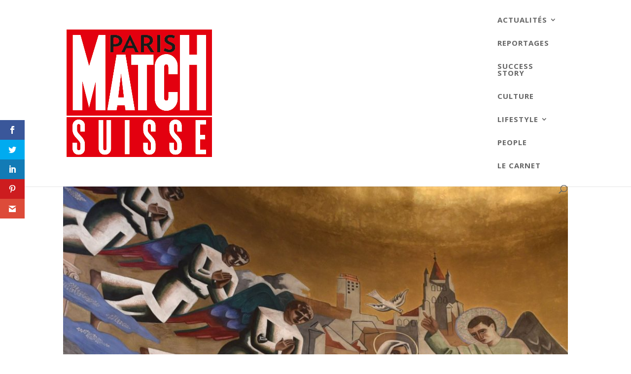

--- FILE ---
content_type: text/css
request_url: https://paris-match.ch/wp-content/et-cache/6181/et-core-unified-deferred-6181.min.css?ver=1739252313
body_size: 2743
content:
.et_pb_section_10001,.et_pb_section_10002,.et_pb_section_8,.et_pb_section_9{min-height:592px}.et_pb_section_10001.et_pb_section,.et_pb_section_10002.et_pb_section,.et_pb_section_8.et_pb_section,.et_pb_section_9.et_pb_section{padding-top:0px;padding-bottom:0px;margin-top:-68px}.et_pb_blog_10000 .et_pb_post .entry-title a,.et_pb_blog_10000 .not-found-title,.et_pb_blog_0 .et_pb_post .entry-title a,.et_pb_blog_0 .not-found-title,.et_pb_blog_1 .et_pb_post .entry-title a,.et_pb_blog_1 .not-found-title,.et_pb_blog_2 .et_pb_post .entry-title a,.et_pb_blog_2 .not-found-title,.et_pb_blog_3 .et_pb_post .entry-title a,.et_pb_blog_3 .not-found-title,.et_pb_blog_4 .et_pb_post .entry-title a,.et_pb_blog_4 .not-found-title,.et_pb_blog_5 .et_pb_post .entry-title a,.et_pb_blog_5 .not-found-title,.et_pb_blog_6 .et_pb_post .entry-title a,.et_pb_blog_6 .not-found-title,.et_pb_blog_7 .et_pb_post .entry-title a,.et_pb_blog_7 .not-found-title,.et_pb_blog_8 .et_pb_post .entry-title a,.et_pb_blog_8 .not-found-title,.et_pb_blog_9 .et_pb_post .entry-title a,.et_pb_blog_9 .not-found-title,.et_pb_blog_10 .et_pb_post .entry-title a,.et_pb_blog_10 .not-found-title,.et_pb_blog_11 .et_pb_post .entry-title a,.et_pb_blog_11 .not-found-title,.et_pb_blog_12 .et_pb_post .entry-title a,.et_pb_blog_12 .not-found-title,.et_pb_blog_13 .et_pb_post .entry-title a,.et_pb_blog_13 .not-found-title,.et_pb_blog_14 .et_pb_post .entry-title a,.et_pb_blog_14 .not-found-title,.et_pb_blog_15 .et_pb_post .entry-title a,.et_pb_blog_15 .not-found-title,.et_pb_blog_16 .et_pb_post .entry-title a,.et_pb_blog_16 .not-found-title,.et_pb_blog_17 .et_pb_post .entry-title a,.et_pb_blog_17 .not-found-title,.et_pb_blog_18 .et_pb_post .entry-title a,.et_pb_blog_18 .not-found-title,.et_pb_blog_19 .et_pb_post .entry-title a,.et_pb_blog_19 .not-found-title,.et_pb_blog_20 .et_pb_post .entry-title a,.et_pb_blog_20 .not-found-title,.et_pb_blog_21 .et_pb_post .entry-title a,.et_pb_blog_21 .not-found-title,.et_pb_blog_22 .et_pb_post .entry-title a,.et_pb_blog_22 .not-found-title,.et_pb_blog_23 .et_pb_post .entry-title a,.et_pb_blog_23 .not-found-title,.et_pb_blog_24 .et_pb_post .entry-title a,.et_pb_blog_24 .not-found-title,.et_pb_blog_25 .et_pb_post .entry-title a,.et_pb_blog_25 .not-found-title,.et_pb_blog_26 .et_pb_post .entry-title a,.et_pb_blog_26 .not-found-title,.et_pb_blog_27 .et_pb_post .entry-title a,.et_pb_blog_27 .not-found-title,.et_pb_blog_28 .et_pb_post .entry-title a,.et_pb_blog_28 .not-found-title,.et_pb_blog_29 .et_pb_post .entry-title a,.et_pb_blog_29 .not-found-title,.et_pb_blog_30 .et_pb_post .entry-title a,.et_pb_blog_30 .not-found-title,.et_pb_blog_31 .et_pb_post .entry-title a,.et_pb_blog_31 .not-found-title,.et_pb_blog_32 .et_pb_post .entry-title a,.et_pb_blog_32 .not-found-title,.et_pb_blog_33 .et_pb_post .entry-title a,.et_pb_blog_33 .not-found-title,.et_pb_blog_34 .et_pb_post .entry-title a,.et_pb_blog_34 .not-found-title,.et_pb_blog_35 .et_pb_post .entry-title a,.et_pb_blog_35 .not-found-title,.et_pb_blog_36 .et_pb_post .entry-title a,.et_pb_blog_36 .not-found-title,.et_pb_blog_37 .et_pb_post .entry-title a,.et_pb_blog_37 .not-found-title,.et_pb_blog_38 .et_pb_post .entry-title a,.et_pb_blog_38 .not-found-title,.et_pb_blog_39 .et_pb_post .entry-title a,.et_pb_blog_39 .not-found-title{font-weight:700!important;text-decoration-style:solid!important}.et_pb_blog_10000 .et_pb_post .entry-title,.et_pb_blog_10000 .not-found-title,.et_pb_blog_0 .et_pb_post .entry-title,.et_pb_blog_0 .not-found-title,.et_pb_blog_1 .et_pb_post .entry-title,.et_pb_blog_1 .not-found-title,.et_pb_blog_2 .et_pb_post .entry-title,.et_pb_blog_2 .not-found-title,.et_pb_blog_3 .et_pb_post .entry-title,.et_pb_blog_3 .not-found-title,.et_pb_blog_4 .et_pb_post .entry-title,.et_pb_blog_4 .not-found-title,.et_pb_blog_5 .et_pb_post .entry-title,.et_pb_blog_5 .not-found-title,.et_pb_blog_6 .et_pb_post .entry-title,.et_pb_blog_6 .not-found-title,.et_pb_blog_7 .et_pb_post .entry-title,.et_pb_blog_7 .not-found-title,.et_pb_blog_8 .et_pb_post .entry-title,.et_pb_blog_8 .not-found-title,.et_pb_blog_9 .et_pb_post .entry-title,.et_pb_blog_9 .not-found-title,.et_pb_blog_10 .et_pb_post .entry-title,.et_pb_blog_10 .not-found-title,.et_pb_blog_11 .et_pb_post .entry-title,.et_pb_blog_11 .not-found-title,.et_pb_blog_12 .et_pb_post .entry-title,.et_pb_blog_12 .not-found-title,.et_pb_blog_13 .et_pb_post .entry-title,.et_pb_blog_13 .not-found-title,.et_pb_blog_14 .et_pb_post .entry-title,.et_pb_blog_14 .not-found-title,.et_pb_blog_15 .et_pb_post .entry-title,.et_pb_blog_15 .not-found-title,.et_pb_blog_16 .et_pb_post .entry-title,.et_pb_blog_16 .not-found-title,.et_pb_blog_17 .et_pb_post .entry-title,.et_pb_blog_17 .not-found-title,.et_pb_blog_18 .et_pb_post .entry-title,.et_pb_blog_18 .not-found-title,.et_pb_blog_19 .et_pb_post .entry-title,.et_pb_blog_19 .not-found-title,.et_pb_blog_20 .et_pb_post .entry-title,.et_pb_blog_20 .not-found-title,.et_pb_blog_21 .et_pb_post .entry-title,.et_pb_blog_21 .not-found-title,.et_pb_blog_22 .et_pb_post .entry-title,.et_pb_blog_22 .not-found-title,.et_pb_blog_23 .et_pb_post .entry-title,.et_pb_blog_23 .not-found-title,.et_pb_blog_24 .et_pb_post .entry-title,.et_pb_blog_24 .not-found-title,.et_pb_blog_25 .et_pb_post .entry-title,.et_pb_blog_25 .not-found-title,.et_pb_blog_26 .et_pb_post .entry-title,.et_pb_blog_26 .not-found-title,.et_pb_blog_27 .et_pb_post .entry-title,.et_pb_blog_27 .not-found-title,.et_pb_blog_28 .et_pb_post .entry-title,.et_pb_blog_28 .not-found-title,.et_pb_blog_29 .et_pb_post .entry-title,.et_pb_blog_29 .not-found-title,.et_pb_blog_30 .et_pb_post .entry-title,.et_pb_blog_30 .not-found-title,.et_pb_blog_31 .et_pb_post .entry-title,.et_pb_blog_31 .not-found-title,.et_pb_blog_32 .et_pb_post .entry-title,.et_pb_blog_32 .not-found-title,.et_pb_blog_33 .et_pb_post .entry-title,.et_pb_blog_33 .not-found-title,.et_pb_blog_34 .et_pb_post .entry-title,.et_pb_blog_34 .not-found-title,.et_pb_blog_35 .et_pb_post .entry-title,.et_pb_blog_35 .not-found-title,.et_pb_blog_36 .et_pb_post .entry-title,.et_pb_blog_36 .not-found-title,.et_pb_blog_37 .et_pb_post .entry-title,.et_pb_blog_37 .not-found-title,.et_pb_blog_38 .et_pb_post .entry-title,.et_pb_blog_38 .not-found-title,.et_pb_blog_39 .et_pb_post .entry-title,.et_pb_blog_39 .not-found-title{text-align:left!important}.et_pb_blog_10000 .et_pb_post .post-content,.et_pb_blog_10000.et_pb_bg_layout_light .et_pb_post .post-content p,.et_pb_blog_10000.et_pb_bg_layout_dark .et_pb_post .post-content p,.et_pb_blog_0 .et_pb_post .post-content,.et_pb_blog_0.et_pb_bg_layout_light .et_pb_post .post-content p,.et_pb_blog_0.et_pb_bg_layout_dark .et_pb_post .post-content p,.et_pb_blog_1 .et_pb_post .post-content,.et_pb_blog_1.et_pb_bg_layout_light .et_pb_post .post-content p,.et_pb_blog_1.et_pb_bg_layout_dark .et_pb_post .post-content p,.et_pb_blog_2 .et_pb_post .post-content,.et_pb_blog_2.et_pb_bg_layout_light .et_pb_post .post-content p,.et_pb_blog_2.et_pb_bg_layout_dark .et_pb_post .post-content p,.et_pb_blog_3 .et_pb_post .post-content,.et_pb_blog_3.et_pb_bg_layout_light .et_pb_post .post-content p,.et_pb_blog_3.et_pb_bg_layout_dark .et_pb_post .post-content p,.et_pb_blog_4 .et_pb_post .post-content,.et_pb_blog_4.et_pb_bg_layout_light .et_pb_post .post-content p,.et_pb_blog_4.et_pb_bg_layout_dark .et_pb_post .post-content p,.et_pb_blog_5 .et_pb_post .post-content,.et_pb_blog_5.et_pb_bg_layout_light .et_pb_post .post-content p,.et_pb_blog_5.et_pb_bg_layout_dark .et_pb_post .post-content p,.et_pb_blog_6 .et_pb_post .post-content,.et_pb_blog_6.et_pb_bg_layout_light .et_pb_post .post-content p,.et_pb_blog_6.et_pb_bg_layout_dark .et_pb_post .post-content p,.et_pb_blog_7 .et_pb_post .post-content,.et_pb_blog_7.et_pb_bg_layout_light .et_pb_post .post-content p,.et_pb_blog_7.et_pb_bg_layout_dark .et_pb_post .post-content p,.et_pb_blog_8 .et_pb_post .post-content,.et_pb_blog_8.et_pb_bg_layout_light .et_pb_post .post-content p,.et_pb_blog_8.et_pb_bg_layout_dark .et_pb_post .post-content p,.et_pb_blog_9 .et_pb_post .post-content,.et_pb_blog_9.et_pb_bg_layout_light .et_pb_post .post-content p,.et_pb_blog_9.et_pb_bg_layout_dark .et_pb_post .post-content p,.et_pb_blog_10 .et_pb_post .post-content,.et_pb_blog_10.et_pb_bg_layout_light .et_pb_post .post-content p,.et_pb_blog_10.et_pb_bg_layout_dark .et_pb_post .post-content p,.et_pb_blog_11 .et_pb_post .post-content,.et_pb_blog_11.et_pb_bg_layout_light .et_pb_post .post-content p,.et_pb_blog_11.et_pb_bg_layout_dark .et_pb_post .post-content p,.et_pb_blog_12 .et_pb_post .post-content,.et_pb_blog_12.et_pb_bg_layout_light .et_pb_post .post-content p,.et_pb_blog_12.et_pb_bg_layout_dark .et_pb_post .post-content p,.et_pb_blog_13 .et_pb_post .post-content,.et_pb_blog_13.et_pb_bg_layout_light .et_pb_post .post-content p,.et_pb_blog_13.et_pb_bg_layout_dark .et_pb_post .post-content p,.et_pb_blog_14 .et_pb_post .post-content,.et_pb_blog_14.et_pb_bg_layout_light .et_pb_post .post-content p,.et_pb_blog_14.et_pb_bg_layout_dark .et_pb_post .post-content p,.et_pb_blog_15 .et_pb_post .post-content,.et_pb_blog_15.et_pb_bg_layout_light .et_pb_post .post-content p,.et_pb_blog_15.et_pb_bg_layout_dark .et_pb_post .post-content p,.et_pb_blog_16 .et_pb_post .post-content,.et_pb_blog_16.et_pb_bg_layout_light .et_pb_post .post-content p,.et_pb_blog_16.et_pb_bg_layout_dark .et_pb_post .post-content p,.et_pb_blog_17 .et_pb_post .post-content,.et_pb_blog_17.et_pb_bg_layout_light .et_pb_post .post-content p,.et_pb_blog_17.et_pb_bg_layout_dark .et_pb_post .post-content p,.et_pb_blog_18 .et_pb_post .post-content,.et_pb_blog_18.et_pb_bg_layout_light .et_pb_post .post-content p,.et_pb_blog_18.et_pb_bg_layout_dark .et_pb_post .post-content p,.et_pb_blog_19 .et_pb_post .post-content,.et_pb_blog_19.et_pb_bg_layout_light .et_pb_post .post-content p,.et_pb_blog_19.et_pb_bg_layout_dark .et_pb_post .post-content p,.et_pb_blog_20 .et_pb_post .post-content,.et_pb_blog_20.et_pb_bg_layout_light .et_pb_post .post-content p,.et_pb_blog_20.et_pb_bg_layout_dark .et_pb_post .post-content p,.et_pb_blog_21 .et_pb_post .post-content,.et_pb_blog_21.et_pb_bg_layout_light .et_pb_post .post-content p,.et_pb_blog_21.et_pb_bg_layout_dark .et_pb_post .post-content p,.et_pb_blog_22 .et_pb_post .post-content,.et_pb_blog_22.et_pb_bg_layout_light .et_pb_post .post-content p,.et_pb_blog_22.et_pb_bg_layout_dark .et_pb_post .post-content p,.et_pb_blog_23 .et_pb_post .post-content,.et_pb_blog_23.et_pb_bg_layout_light .et_pb_post .post-content p,.et_pb_blog_23.et_pb_bg_layout_dark .et_pb_post .post-content p,.et_pb_blog_24 .et_pb_post .post-content,.et_pb_blog_24.et_pb_bg_layout_light .et_pb_post .post-content p,.et_pb_blog_24.et_pb_bg_layout_dark .et_pb_post .post-content p,.et_pb_blog_25 .et_pb_post .post-content,.et_pb_blog_25.et_pb_bg_layout_light .et_pb_post .post-content p,.et_pb_blog_25.et_pb_bg_layout_dark .et_pb_post .post-content p,.et_pb_blog_26 .et_pb_post .post-content,.et_pb_blog_26.et_pb_bg_layout_light .et_pb_post .post-content p,.et_pb_blog_26.et_pb_bg_layout_dark .et_pb_post .post-content p,.et_pb_blog_27 .et_pb_post .post-content,.et_pb_blog_27.et_pb_bg_layout_light .et_pb_post .post-content p,.et_pb_blog_27.et_pb_bg_layout_dark .et_pb_post .post-content p,.et_pb_blog_28 .et_pb_post .post-content,.et_pb_blog_28.et_pb_bg_layout_light .et_pb_post .post-content p,.et_pb_blog_28.et_pb_bg_layout_dark .et_pb_post .post-content p,.et_pb_blog_29 .et_pb_post .post-content,.et_pb_blog_29.et_pb_bg_layout_light .et_pb_post .post-content p,.et_pb_blog_29.et_pb_bg_layout_dark .et_pb_post .post-content p,.et_pb_blog_30 .et_pb_post .post-content,.et_pb_blog_30.et_pb_bg_layout_light .et_pb_post .post-content p,.et_pb_blog_30.et_pb_bg_layout_dark .et_pb_post .post-content p,.et_pb_blog_31 .et_pb_post .post-content,.et_pb_blog_31.et_pb_bg_layout_light .et_pb_post .post-content p,.et_pb_blog_31.et_pb_bg_layout_dark .et_pb_post .post-content p,.et_pb_blog_32 .et_pb_post .post-content,.et_pb_blog_32.et_pb_bg_layout_light .et_pb_post .post-content p,.et_pb_blog_32.et_pb_bg_layout_dark .et_pb_post .post-content p,.et_pb_blog_33 .et_pb_post .post-content,.et_pb_blog_33.et_pb_bg_layout_light .et_pb_post .post-content p,.et_pb_blog_33.et_pb_bg_layout_dark .et_pb_post .post-content p,.et_pb_blog_34 .et_pb_post .post-content,.et_pb_blog_34.et_pb_bg_layout_light .et_pb_post .post-content p,.et_pb_blog_34.et_pb_bg_layout_dark .et_pb_post .post-content p,.et_pb_blog_35 .et_pb_post .post-content,.et_pb_blog_35.et_pb_bg_layout_light .et_pb_post .post-content p,.et_pb_blog_35.et_pb_bg_layout_dark .et_pb_post .post-content p,.et_pb_blog_36 .et_pb_post .post-content,.et_pb_blog_36.et_pb_bg_layout_light .et_pb_post .post-content p,.et_pb_blog_36.et_pb_bg_layout_dark .et_pb_post .post-content p,.et_pb_blog_37 .et_pb_post .post-content,.et_pb_blog_37.et_pb_bg_layout_light .et_pb_post .post-content p,.et_pb_blog_37.et_pb_bg_layout_dark .et_pb_post .post-content p,.et_pb_blog_38 .et_pb_post .post-content,.et_pb_blog_38.et_pb_bg_layout_light .et_pb_post .post-content p,.et_pb_blog_38.et_pb_bg_layout_dark .et_pb_post .post-content p,.et_pb_blog_39 .et_pb_post .post-content,.et_pb_blog_39.et_pb_bg_layout_light .et_pb_post .post-content p,.et_pb_blog_39.et_pb_bg_layout_dark .et_pb_post .post-content p{font-weight:600}.et_pb_blog_10000 .et_pb_post .post-meta,.et_pb_blog_10000 .et_pb_post .post-meta a,#left-area .et_pb_blog_10000 .et_pb_post .post-meta,#left-area .et_pb_blog_10000 .et_pb_post .post-meta a,.et_pb_blog_0 .et_pb_post .post-meta,.et_pb_blog_0 .et_pb_post .post-meta a,#left-area .et_pb_blog_0 .et_pb_post .post-meta,#left-area .et_pb_blog_0 .et_pb_post .post-meta a,.et_pb_blog_1 .et_pb_post .post-meta,.et_pb_blog_1 .et_pb_post .post-meta a,#left-area .et_pb_blog_1 .et_pb_post .post-meta,#left-area .et_pb_blog_1 .et_pb_post .post-meta a,.et_pb_blog_2 .et_pb_post .post-meta,.et_pb_blog_2 .et_pb_post .post-meta a,#left-area .et_pb_blog_2 .et_pb_post .post-meta,#left-area .et_pb_blog_2 .et_pb_post .post-meta a,.et_pb_blog_3 .et_pb_post .post-meta,.et_pb_blog_3 .et_pb_post .post-meta a,#left-area .et_pb_blog_3 .et_pb_post .post-meta,#left-area .et_pb_blog_3 .et_pb_post .post-meta a,.et_pb_blog_4 .et_pb_post .post-meta,.et_pb_blog_4 .et_pb_post .post-meta a,#left-area .et_pb_blog_4 .et_pb_post .post-meta,#left-area .et_pb_blog_4 .et_pb_post .post-meta a,.et_pb_blog_5 .et_pb_post .post-meta,.et_pb_blog_5 .et_pb_post .post-meta a,#left-area .et_pb_blog_5 .et_pb_post .post-meta,#left-area .et_pb_blog_5 .et_pb_post .post-meta a,.et_pb_blog_6 .et_pb_post .post-meta,.et_pb_blog_6 .et_pb_post .post-meta a,#left-area .et_pb_blog_6 .et_pb_post .post-meta,#left-area .et_pb_blog_6 .et_pb_post .post-meta a,.et_pb_blog_7 .et_pb_post .post-meta,.et_pb_blog_7 .et_pb_post .post-meta a,#left-area .et_pb_blog_7 .et_pb_post .post-meta,#left-area .et_pb_blog_7 .et_pb_post .post-meta a,.et_pb_blog_8 .et_pb_post .post-meta,.et_pb_blog_8 .et_pb_post .post-meta a,#left-area .et_pb_blog_8 .et_pb_post .post-meta,#left-area .et_pb_blog_8 .et_pb_post .post-meta a,.et_pb_blog_9 .et_pb_post .post-meta,.et_pb_blog_9 .et_pb_post .post-meta a,#left-area .et_pb_blog_9 .et_pb_post .post-meta,#left-area .et_pb_blog_9 .et_pb_post .post-meta a,.et_pb_blog_10 .et_pb_post .post-meta,.et_pb_blog_10 .et_pb_post .post-meta a,#left-area .et_pb_blog_10 .et_pb_post .post-meta,#left-area .et_pb_blog_10 .et_pb_post .post-meta a,.et_pb_blog_11 .et_pb_post .post-meta,.et_pb_blog_11 .et_pb_post .post-meta a,#left-area .et_pb_blog_11 .et_pb_post .post-meta,#left-area .et_pb_blog_11 .et_pb_post .post-meta a,.et_pb_blog_12 .et_pb_post .post-meta,.et_pb_blog_12 .et_pb_post .post-meta a,#left-area .et_pb_blog_12 .et_pb_post .post-meta,#left-area .et_pb_blog_12 .et_pb_post .post-meta a,.et_pb_blog_13 .et_pb_post .post-meta,.et_pb_blog_13 .et_pb_post .post-meta a,#left-area .et_pb_blog_13 .et_pb_post .post-meta,#left-area .et_pb_blog_13 .et_pb_post .post-meta a,.et_pb_blog_14 .et_pb_post .post-meta,.et_pb_blog_14 .et_pb_post .post-meta a,#left-area .et_pb_blog_14 .et_pb_post .post-meta,#left-area .et_pb_blog_14 .et_pb_post .post-meta a,.et_pb_blog_15 .et_pb_post .post-meta,.et_pb_blog_15 .et_pb_post .post-meta a,#left-area .et_pb_blog_15 .et_pb_post .post-meta,#left-area .et_pb_blog_15 .et_pb_post .post-meta a,.et_pb_blog_16 .et_pb_post .post-meta,.et_pb_blog_16 .et_pb_post .post-meta a,#left-area .et_pb_blog_16 .et_pb_post .post-meta,#left-area .et_pb_blog_16 .et_pb_post .post-meta a,.et_pb_blog_17 .et_pb_post .post-meta,.et_pb_blog_17 .et_pb_post .post-meta a,#left-area .et_pb_blog_17 .et_pb_post .post-meta,#left-area .et_pb_blog_17 .et_pb_post .post-meta a,.et_pb_blog_18 .et_pb_post .post-meta,.et_pb_blog_18 .et_pb_post .post-meta a,#left-area .et_pb_blog_18 .et_pb_post .post-meta,#left-area .et_pb_blog_18 .et_pb_post .post-meta a,.et_pb_blog_19 .et_pb_post .post-meta,.et_pb_blog_19 .et_pb_post .post-meta a,#left-area .et_pb_blog_19 .et_pb_post .post-meta,#left-area .et_pb_blog_19 .et_pb_post .post-meta a,.et_pb_blog_20 .et_pb_post .post-meta,.et_pb_blog_20 .et_pb_post .post-meta a,#left-area .et_pb_blog_20 .et_pb_post .post-meta,#left-area .et_pb_blog_20 .et_pb_post .post-meta a,.et_pb_blog_21 .et_pb_post .post-meta,.et_pb_blog_21 .et_pb_post .post-meta a,#left-area .et_pb_blog_21 .et_pb_post .post-meta,#left-area .et_pb_blog_21 .et_pb_post .post-meta a,.et_pb_blog_22 .et_pb_post .post-meta,.et_pb_blog_22 .et_pb_post .post-meta a,#left-area .et_pb_blog_22 .et_pb_post .post-meta,#left-area .et_pb_blog_22 .et_pb_post .post-meta a,.et_pb_blog_23 .et_pb_post .post-meta,.et_pb_blog_23 .et_pb_post .post-meta a,#left-area .et_pb_blog_23 .et_pb_post .post-meta,#left-area .et_pb_blog_23 .et_pb_post .post-meta a,.et_pb_blog_24 .et_pb_post .post-meta,.et_pb_blog_24 .et_pb_post .post-meta a,#left-area .et_pb_blog_24 .et_pb_post .post-meta,#left-area .et_pb_blog_24 .et_pb_post .post-meta a,.et_pb_blog_25 .et_pb_post .post-meta,.et_pb_blog_25 .et_pb_post .post-meta a,#left-area .et_pb_blog_25 .et_pb_post .post-meta,#left-area .et_pb_blog_25 .et_pb_post .post-meta a,.et_pb_blog_26 .et_pb_post .post-meta,.et_pb_blog_26 .et_pb_post .post-meta a,#left-area .et_pb_blog_26 .et_pb_post .post-meta,#left-area .et_pb_blog_26 .et_pb_post .post-meta a,.et_pb_blog_27 .et_pb_post .post-meta,.et_pb_blog_27 .et_pb_post .post-meta a,#left-area .et_pb_blog_27 .et_pb_post .post-meta,#left-area .et_pb_blog_27 .et_pb_post .post-meta a,.et_pb_blog_28 .et_pb_post .post-meta,.et_pb_blog_28 .et_pb_post .post-meta a,#left-area .et_pb_blog_28 .et_pb_post .post-meta,#left-area .et_pb_blog_28 .et_pb_post .post-meta a,.et_pb_blog_29 .et_pb_post .post-meta,.et_pb_blog_29 .et_pb_post .post-meta a,#left-area .et_pb_blog_29 .et_pb_post .post-meta,#left-area .et_pb_blog_29 .et_pb_post .post-meta a,.et_pb_blog_30 .et_pb_post .post-meta,.et_pb_blog_30 .et_pb_post .post-meta a,#left-area .et_pb_blog_30 .et_pb_post .post-meta,#left-area .et_pb_blog_30 .et_pb_post .post-meta a,.et_pb_blog_31 .et_pb_post .post-meta,.et_pb_blog_31 .et_pb_post .post-meta a,#left-area .et_pb_blog_31 .et_pb_post .post-meta,#left-area .et_pb_blog_31 .et_pb_post .post-meta a,.et_pb_blog_32 .et_pb_post .post-meta,.et_pb_blog_32 .et_pb_post .post-meta a,#left-area .et_pb_blog_32 .et_pb_post .post-meta,#left-area .et_pb_blog_32 .et_pb_post .post-meta a,.et_pb_blog_33 .et_pb_post .post-meta,.et_pb_blog_33 .et_pb_post .post-meta a,#left-area .et_pb_blog_33 .et_pb_post .post-meta,#left-area .et_pb_blog_33 .et_pb_post .post-meta a,.et_pb_blog_34 .et_pb_post .post-meta,.et_pb_blog_34 .et_pb_post .post-meta a,#left-area .et_pb_blog_34 .et_pb_post .post-meta,#left-area .et_pb_blog_34 .et_pb_post .post-meta a,.et_pb_blog_35 .et_pb_post .post-meta,.et_pb_blog_35 .et_pb_post .post-meta a,#left-area .et_pb_blog_35 .et_pb_post .post-meta,#left-area .et_pb_blog_35 .et_pb_post .post-meta a,.et_pb_blog_36 .et_pb_post .post-meta,.et_pb_blog_36 .et_pb_post .post-meta a,#left-area .et_pb_blog_36 .et_pb_post .post-meta,#left-area .et_pb_blog_36 .et_pb_post .post-meta a,.et_pb_blog_37 .et_pb_post .post-meta,.et_pb_blog_37 .et_pb_post .post-meta a,#left-area .et_pb_blog_37 .et_pb_post .post-meta,#left-area .et_pb_blog_37 .et_pb_post .post-meta a,.et_pb_blog_38 .et_pb_post .post-meta,.et_pb_blog_38 .et_pb_post .post-meta a,#left-area .et_pb_blog_38 .et_pb_post .post-meta,#left-area .et_pb_blog_38 .et_pb_post .post-meta a,.et_pb_blog_39 .et_pb_post .post-meta,.et_pb_blog_39 .et_pb_post .post-meta a,#left-area .et_pb_blog_39 .et_pb_post .post-meta,#left-area .et_pb_blog_39 .et_pb_post .post-meta a{color:#919191!important}.et_pb_blog_10000 .et_pb_post div.post-content a.more-link,.et_pb_blog_0 .et_pb_post div.post-content a.more-link,.et_pb_blog_1 .et_pb_post div.post-content a.more-link,.et_pb_blog_2 .et_pb_post div.post-content a.more-link,.et_pb_blog_3 .et_pb_post div.post-content a.more-link,.et_pb_blog_4 .et_pb_post div.post-content a.more-link,.et_pb_blog_5 .et_pb_post div.post-content a.more-link,.et_pb_blog_6 .et_pb_post div.post-content a.more-link,.et_pb_blog_7 .et_pb_post div.post-content a.more-link,.et_pb_blog_8 .et_pb_post div.post-content a.more-link,.et_pb_blog_9 .et_pb_post div.post-content a.more-link,.et_pb_blog_10 .et_pb_post div.post-content a.more-link,.et_pb_blog_11 .et_pb_post div.post-content a.more-link,.et_pb_blog_12 .et_pb_post div.post-content a.more-link,.et_pb_blog_13 .et_pb_post div.post-content a.more-link,.et_pb_blog_14 .et_pb_post div.post-content a.more-link,.et_pb_blog_15 .et_pb_post div.post-content a.more-link,.et_pb_blog_16 .et_pb_post div.post-content a.more-link,.et_pb_blog_17 .et_pb_post div.post-content a.more-link,.et_pb_blog_18 .et_pb_post div.post-content a.more-link,.et_pb_blog_19 .et_pb_post div.post-content a.more-link,.et_pb_blog_20 .et_pb_post div.post-content a.more-link,.et_pb_blog_21 .et_pb_post div.post-content a.more-link,.et_pb_blog_22 .et_pb_post div.post-content a.more-link,.et_pb_blog_23 .et_pb_post div.post-content a.more-link,.et_pb_blog_24 .et_pb_post div.post-content a.more-link,.et_pb_blog_25 .et_pb_post div.post-content a.more-link,.et_pb_blog_26 .et_pb_post div.post-content a.more-link,.et_pb_blog_27 .et_pb_post div.post-content a.more-link,.et_pb_blog_28 .et_pb_post div.post-content a.more-link,.et_pb_blog_29 .et_pb_post div.post-content a.more-link,.et_pb_blog_30 .et_pb_post div.post-content a.more-link,.et_pb_blog_31 .et_pb_post div.post-content a.more-link,.et_pb_blog_32 .et_pb_post div.post-content a.more-link,.et_pb_blog_33 .et_pb_post div.post-content a.more-link,.et_pb_blog_34 .et_pb_post div.post-content a.more-link,.et_pb_blog_35 .et_pb_post div.post-content a.more-link,.et_pb_blog_36 .et_pb_post div.post-content a.more-link,.et_pb_blog_37 .et_pb_post div.post-content a.more-link,.et_pb_blog_38 .et_pb_post div.post-content a.more-link,.et_pb_blog_39 .et_pb_post div.post-content a.more-link{text-transform:uppercase;text-decoration:underline;line-height:2.4em}.et_pb_image_0,.et_pb_image_5{background-color:#f20000;text-align:left;margin-left:0}.et_pb_section_10004.et_pb_section{padding-top:18px;padding-right:0px;padding-bottom:3px;padding-left:0px}.et_pb_row_10002,.et_pb_row_1,.et_pb_row_13,.et_pb_row_15,.et_pb_row_17,.et_pb_row_20{background-color:#e02b20;box-shadow:10px 10px 0px 0px rgba(0,0,0,0.3)}.et_pb_text_10004.et_pb_text{color:#ffffff!important}.et_pb_post_slider_10000.et_pb_slider,.et_pb_post_slider_10000.et_pb_slider.et_pb_bg_layout_dark{background-color:#7EBEC5}. .et_pb_post_slide-8388{background-image:url(https://paris-match.ch/wp-content/uploads/2025/02/Portrait_KG.jpg);background-color:#7EBEC5}. .et_pb_post_slide-8381{background-image:url(https://paris-match.ch/wp-content/uploads/2025/02/JEAN_RENO_010-scaled.jpg);background-color:#7EBEC5}. .et_pb_post_slide-8358{background-image:url(https://paris-match.ch/wp-content/uploads/2024/12/Big-Bang-Unico-Novak-Djokovic-19-scaled.jpg);background-color:#7EBEC5}. .et_pb_post_slide-8332{background-image:url(https://paris-match.ch/wp-content/uploads/2024/12/IC-Chanel-Coutesy-of-Assouline-scaled.jpg);background-color:#7EBEC5}. .et_pb_post_slide-8254{background-image:url(https://paris-match.ch/wp-content/uploads/2024/11/99f8cde6-f39c-4d86-b123-895e6518ec22.jpg);background-color:#7EBEC5}.et_pb_image_1,.et_pb_image_3,.et_pb_image_4{text-align:left;margin-left:0}.et_pb_cta_0.et_pb_promo h2,.et_pb_cta_0.et_pb_promo h1.et_pb_module_header,.et_pb_cta_0.et_pb_promo h3.et_pb_module_header,.et_pb_cta_0.et_pb_promo h4.et_pb_module_header,.et_pb_cta_0.et_pb_promo h5.et_pb_module_header,.et_pb_cta_0.et_pb_promo h6.et_pb_module_header{font-weight:800!important;font-size:33px!important;line-height:1.3em!important}.et_pb_cta_0.et_pb_promo .et_pb_promo_description div{font-size:12px}.et_pb_cta_0.et_pb_promo{background-color:#ffffff;border-color:#000000;margin-top:-30px!important}.et_pb_cta_0.et_pb_promo .et_pb_button_wrapper,.et_pb_image_2{text-align:center}body #page-container .et_pb_section .et_pb_cta_0.et_pb_promo .et_pb_promo_button.et_pb_button{color:#e02b20!important;border-width:5px!important;border-color:#e02b20;border-radius:21px;letter-spacing:0px;font-size:17px;font-family:'Verdana',Helvetica,Arial,Lucida,sans-serif!important;font-weight:700!important;text-transform:uppercase!important}body #page-container .et_pb_section .et_pb_cta_0.et_pb_promo .et_pb_promo_button.et_pb_button,body #page-container .et_pb_section .et_pb_cta_0.et_pb_promo .et_pb_promo_button.et_pb_button:hover{padding:0.3em 1em!important}body #page-container .et_pb_section .et_pb_cta_0.et_pb_promo .et_pb_promo_button.et_pb_button:before,body #page-container .et_pb_section .et_pb_cta_0.et_pb_promo .et_pb_promo_button.et_pb_button:after{display:none!important}.et_pb_cta_0{box-shadow:10px 10px 0px 0px rgba(0,0,0,0.3)}.et_pb_section_0.et_pb_section,.et_pb_section_1.et_pb_section,.et_pb_section_2.et_pb_section,.et_pb_section_3.et_pb_section,.et_pb_section_4.et_pb_section{padding-top:0px;padding-right:0px;padding-bottom:0px;padding-left:0px}.et_pb_row_1.et_pb_row,.et_pb_row_13.et_pb_row,.et_pb_row_15.et_pb_row,.et_pb_row_17.et_pb_row,.et_pb_row_20.et_pb_row,.et_pb_row_22.et_pb_row{padding-top:27px!important;padding-right:0px!important;padding-bottom:0px!important;padding-left:0px!important;padding-top:27px;padding-right:0px;padding-bottom:0;padding-left:0px}.et_pb_text_0,.et_pb_text_1{min-height:55px}.et_pb_row_2{min-height:595px}.et_pb_row_2.et_pb_row,.et_pb_row_5.et_pb_row,.et_pb_row_18.et_pb_row{padding-top:31px!important;padding-right:0px!important;padding-bottom:0px!important;padding-left:0px!important;padding-top:31px;padding-right:0px;padding-bottom:0px;padding-left:0px}.et_pb_row_6.et_pb_row,.et_pb_row_9.et_pb_row,.et_pb_row_10.et_pb_row,.et_pb_row_11.et_pb_row,.et_pb_row_14.et_pb_row,.et_pb_row_16.et_pb_row,.et_pb_row_19.et_pb_row,.et_pb_row_21.et_pb_row{padding-top:31px!important;padding-right:0px!important;padding-bottom:0px!important;padding-left:0px!important;padding-top:31px;padding-right:0px;padding-bottom:0;padding-left:0px}.et_pb_text_2{min-height:52px}.et_pb_text_3{min-height:51px}.et_pb_text_4{padding-bottom:20px!important}.et_pb_text_5.et_pb_text{color:#000000!important}.et_pb_text_5{font-size:16px;margin-top:-35px!important}.et_pb_text_5 h1{font-style:italic;font-size:42px;color:#000000!important;line-height:2.5em}.et_pb_section_5.et_pb_section{padding-top:0px;padding-right:0px;padding-bottom:0px;padding-left:0px;background-color:#F20000!important}.et_pb_section_7.et_pb_section{padding-top:0px;padding-right:0px;padding-bottom:54px;padding-left:0px;margin-top:-36px}.et_pb_row_25.et_pb_row{margin-top:49px!important;margin-right:auto!important;margin-left:auto!important}.et_pb_text_6{line-height:1.9em;font-size:15px;line-height:1.9em}.et_pb_text_6 h4{font-size:23px;color:#e02b20!important;line-height:1.1em}.et_pb_divider_0:before{border-top-color:#e02b20}.et_pb_social_media_follow_network_0 a.icon{background-color:#3b5998!important}.et_pb_social_media_follow_network_1 a.icon{background-color:#000000!important}.et_pb_social_media_follow_network_2 a.icon{background-color:#cb2027!important}.et_pb_section_7{margin-left:auto!important;margin-right:auto!important}@media only screen and (min-width:981px){.et_pb_section_7{width:63%;max-width:63%}}@media only screen and (max-width:980px){.et_pb_image_0,.et_pb_image_5{text-align:center;margin-left:auto;margin-right:auto}.et_pb_image_0 .et_pb_image_wrap img,.et_pb_image_1 .et_pb_image_wrap img,.et_pb_image_2 .et_pb_image_wrap img,.et_pb_image_3 .et_pb_image_wrap img,.et_pb_image_4 .et_pb_image_wrap img,.et_pb_image_5 .et_pb_image_wrap img{width:auto}}@media only screen and (max-width:767px){.et_pb_image_0 .et_pb_image_wrap img,.et_pb_image_1 .et_pb_image_wrap img,.et_pb_image_2 .et_pb_image_wrap img,.et_pb_image_3 .et_pb_image_wrap img,.et_pb_image_4 .et_pb_image_wrap img,.et_pb_image_5 .et_pb_image_wrap img{width:auto}.et_pb_section_10004{display:none!important}.et_pb_text_6{line-height:1.5em}}